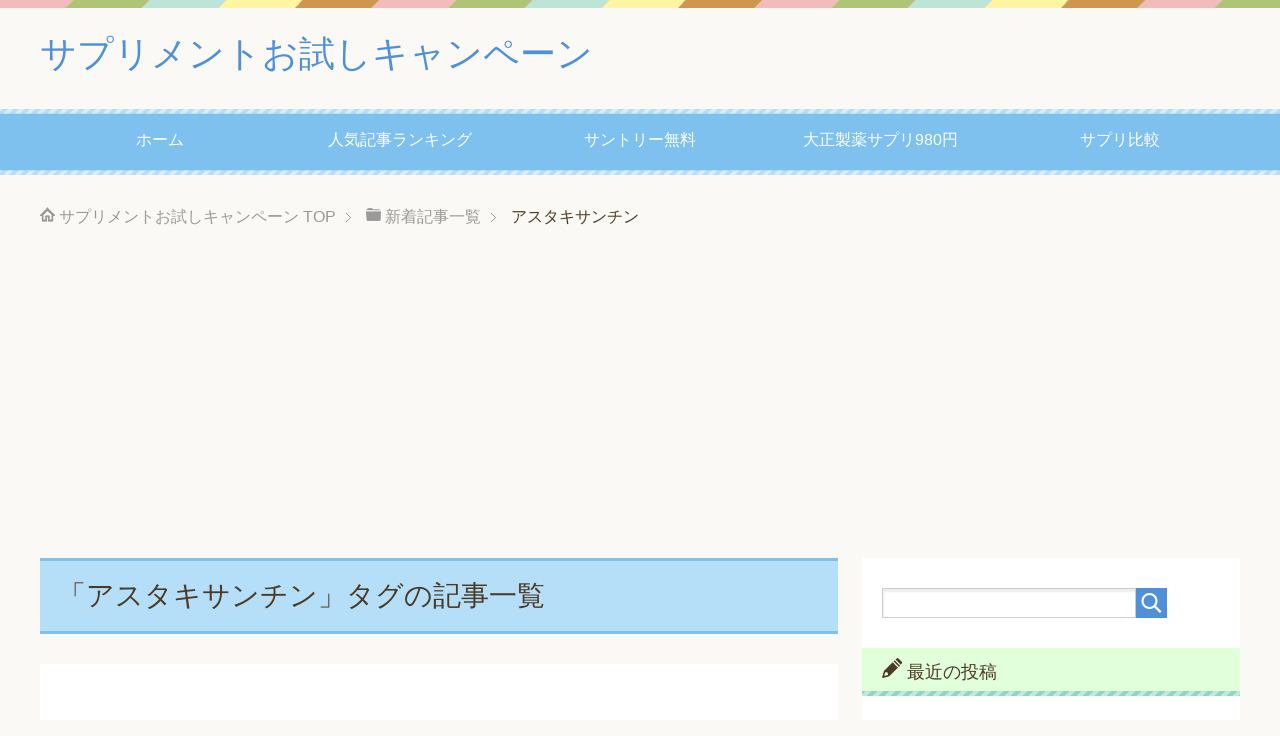

--- FILE ---
content_type: text/html; charset=UTF-8
request_url: https://sapli.info/tag/%E3%82%A2%E3%82%B9%E3%82%BF%E3%82%AD%E3%82%B5%E3%83%B3%E3%83%81%E3%83%B3/
body_size: 14010
content:
<!DOCTYPE html><html lang="ja" class="col2"><head prefix="og: http://ogp.me/ns# fb: http://ogp.me/ns/fb#">  <script async src="https://www.googletagmanager.com/gtag/js?id=G-744VLWMC43"></script> <script>window.dataLayer=window.dataLayer||[];function gtag(){dataLayer.push(arguments);}gtag('js',new Date());gtag('config','G-744VLWMC43');</script> <link media="all" href="https://sapli.info/wp-content/cache/autoptimize/css/autoptimize_1b62289ba2c2615be4bf9b3d6bf40e67.css" rel="stylesheet"><title>「アスタキサンチン」タグの記事一覧</title><meta charset="UTF-8"><meta http-equiv="X-UA-Compatible" content="IE=edge"><meta name="viewport" content="width=device-width, initial-scale=1.0"><meta name="keywords" content="サプリメント,健康食品,お試し,キャンペーン,アスタキサンチン"><meta name="description" content="「アスタキサンチン」の記事一覧"><link rel="canonical" href="https://sapli.info/tag/%e3%82%a2%e3%82%b9%e3%82%bf%e3%82%ad%e3%82%b5%e3%83%b3%e3%83%81%e3%83%b3/"/><meta name='robots' content='max-image-preview:large'/><link href='https://fonts.gstatic.com' crossorigin='anonymous' rel='preconnect'/><link rel="alternate" type="application/rss+xml" title="サプリメントお試しキャンペーン &raquo; フィード" href="https://sapli.info/feed/"/><link rel="alternate" type="application/rss+xml" title="サプリメントお試しキャンペーン &raquo; コメントフィード" href="https://sapli.info/comments/feed/"/> <script type="text/javascript" id="wpp-js" src="https://sapli.info/wp-content/plugins/wordpress-popular-posts/assets/js/wpp.min.js?ver=7.3.6" data-sampling="1" data-sampling-rate="100" data-api-url="https://sapli.info/wp-json/wordpress-popular-posts" data-post-id="0" data-token="179c23f545" data-lang="0" data-debug="0"></script> <link rel="alternate" type="application/rss+xml" title="サプリメントお試しキャンペーン &raquo; アスタキサンチン タグのフィード" href="https://sapli.info/tag/%e3%82%a2%e3%82%b9%e3%82%bf%e3%82%ad%e3%82%b5%e3%83%b3%e3%83%81%e3%83%b3/feed/"/><link rel="https://api.w.org/" href="https://sapli.info/wp-json/"/><link rel="alternate" title="JSON" type="application/json" href="https://sapli.info/wp-json/wp/v2/tags/82"/><link rel="EditURI" type="application/rsd+xml" title="RSD" href="https://sapli.info/xmlrpc.php?rsd"/><meta name="generator" content="WordPress 6.9"/> <noscript><style>.lazyload[data-src]{display:none !important;}</style></noscript><meta name="twitter:card" content="summary"/><meta name="twitter:site" content="@otokuseikatu"/><meta name="twitter:title" content="「アスタキサンチン」タグの記事一覧"/><meta name="twitter:description" content="「アスタキサンチン」の記事一覧"/><meta name="twitter:image" content="http://sapli.info/wp-content/themes/keni62_wp_cool_150417/ogp.jpg"/><link rel="shortcut icon" type="image/x-icon" href="https://sapli.info/wp-content/themes/keni71_wp_pretty_blue_202002041240/favicon.ico"><link rel="apple-touch-icon" href="https://sapli.info/wp-content/themes/keni71_wp_pretty_blue_202002041240/images/apple-touch-icon.png"><link rel="apple-touch-icon-precomposed" href="https://sapli.info/wp-content/themes/keni71_wp_pretty_blue_202002041240/images/apple-touch-icon.png"><link rel="icon" href="https://sapli.info/wp-content/themes/keni71_wp_pretty_blue_202002041240/images/apple-touch-icon.png"> <!--[if lt IE 9]> <script src="https://sapli.info/wp-content/themes/keni71_wp_pretty_blue_202002041240/js/html5.js"></script><![endif]-->  <script data-ad-client="ca-pub-7706205598246688" async src="https://pagead2.googlesyndication.com/pagead/js/adsbygoogle.js"></script> <meta name="google-site-verification" content="ZSEIy-088uudDk8Qi_k6gH_Q0JWqDoSM3en9WB59RQk"/></head><body class="archive tag tag-82 wp-theme-keni71_wp_pretty_blue_202002041240 wp-child-theme-keni7_child"><div class="container"><header id="top" class="site-header "><div class="site-header-in"><div class="site-header-conts"><p class="site-title"><a href="https://sapli.info">サプリメントお試しキャンペーン</a></p></div></div><nav class="global-nav"><div class="global-nav-in"><div class="global-nav-panel"><span class="btn-global-nav icon-gn-menu">メニュー</span></div><ul id="menu"><li class="menu-item menu-item-type-custom menu-item-object-custom menu-item-home menu-item-1114"><a href="https://sapli.info/">ホーム</a></li><li class="menu-item menu-item-type-post_type menu-item-object-page menu-item-5927"><a href="https://sapli.info/%e4%ba%ba%e6%b0%97%e8%a8%98%e4%ba%8b%e3%83%a9%e3%83%b3%e3%82%ad%e3%83%b3%e3%82%b0/">人気記事ランキング</a></li><li class="menu-item menu-item-type-post_type menu-item-object-page menu-item-1113"><a href="https://sapli.info/%e3%82%b5%e3%83%b3%e3%83%88%e3%83%aa%e3%83%bc%e3%82%a6%e3%82%a8%e3%83%ab%e3%83%8d%e3%82%b9%e3%80%8c%e3%82%b5%e3%83%97%e3%83%aa%e3%83%a1%e3%83%b3%e3%83%88%e3%80%8d%e7%84%a1%e6%96%99%e3%81%8a%e8%a9%a6/">サントリー無料</a></li><li class="menu-item menu-item-type-post_type menu-item-object-page menu-item-2695"><a href="https://sapli.info/%e5%a4%a7%e6%ad%a3%e3%82%b5%e3%83%97%e3%83%aa/">大正製薬サプリ980円</a></li><li class="menu-item menu-item-type-post_type menu-item-object-page menu-item-has-children menu-item-3271"><a href="https://sapli.info/%e3%82%b5%e3%83%97%e3%83%aa%e3%83%a1%e3%83%b3%e3%83%88%e6%af%94%e8%bc%83%e3%81%8a%e3%81%99%e3%81%99%e3%82%81%e3%83%a9%e3%83%b3%e3%82%ad%e3%83%b3%e3%82%b0/">サプリ比較</a><ul class="sub-menu"><li class="menu-item menu-item-type-post_type menu-item-object-page menu-item-10499"><a href="https://sapli.info/%e3%83%97%e3%83%ad%e3%83%86%e3%82%aa%e3%82%b0%e3%83%aa%e3%82%ab%e3%83%b3%e3%81%8a%e3%81%99%e3%81%99%e3%82%81%e3%82%b5%e3%83%97%e3%83%aa%e6%af%94%e8%bc%83/">プロテオグリカンサプリ</a></li><li class="menu-item menu-item-type-post_type menu-item-object-post menu-item-9867"><a href="https://sapli.info/%e6%af%94%e8%bc%83/%e3%82%bf%e3%83%bc%e3%83%9f%e3%83%8a%e3%83%aa%e3%82%a2%e3%83%99%e3%83%aa%e3%83%aa%e3%82%ab%e9%85%8d%e5%90%88%e3%82%b5%e3%83%97%e3%83%aa%e3%81%8a%e3%81%99%e3%81%99%e3%82%813%e9%81%b8%e3%80%90%e5%be%b9/">ターミナリアサプリ</a></li><li class="menu-item menu-item-type-post_type menu-item-object-page menu-item-7224"><a href="https://sapli.info/dha%e3%83%bbepa%e3%82%b5%e3%83%97%e3%83%aa%e3%83%a1%e3%83%b3%e3%83%88%e3%81%ae%e9%81%b8%e3%81%b3%e6%96%b9%e3%81%a8%e3%82%aa%e3%82%b9%e3%82%b9%e3%83%a15%e9%81%b8%e3%80%90%e5%be%b9%e5%ba%95%e6%af%94/">DHA・EPAサプリ</a></li><li class="menu-item menu-item-type-post_type menu-item-object-page menu-item-4652"><a href="https://sapli.info/%e8%82%b2%e6%af%9b%e3%82%b5%e3%83%97%e3%83%aa%ef%bc%bb%e3%83%8e%e3%82%b3%e3%82%ae%e3%83%aa%e3%83%a4%e3%82%b7%e9%85%8d%e5%90%88%ef%bc%bd%e3%81%8a%e3%81%99%e3%81%99%e3%82%815%e9%81%b8%e3%80%90%e5%be%b9/">育毛サプリ</a></li><li class="menu-item menu-item-type-post_type menu-item-object-page menu-item-4671"><a href="https://sapli.info/%e3%83%9a%e3%83%9d%e3%82%ab%e3%83%9c%e3%83%81%e3%83%a3%e7%a8%ae%e5%ad%90%e3%82%b5%e3%83%97%e3%83%aa%e3%81%8a%e3%81%99%e3%81%99%e3%82%815%e9%81%b8%e3%80%90%e5%be%b9%e5%ba%95%e6%af%94%e8%bc%83%e3%80%91/">ペポカボチャ種子サプリ</a></li><li class="menu-item menu-item-type-post_type menu-item-object-page menu-item-4629"><a href="https://sapli.info/%e3%83%8e%e3%82%b3%e3%82%ae%e3%83%aa%e3%83%a4%e3%82%b7%e3%81%8a%e3%81%99%e3%81%99%e3%82%815%e9%81%b8%e3%80%90%e5%be%b9%e5%ba%95%e6%af%94%e8%bc%83%e3%80%91%e5%80%a4%e6%ae%b5%e3%83%bb%e5%86%85%e5%ae%b9/">ノコギリヤシサプリ</a></li><li class="menu-item menu-item-type-post_type menu-item-object-page menu-item-3262"><a href="https://sapli.info/%e4%ba%9c%e9%89%9b%e3%82%b5%e3%83%97%e3%83%aa%e3%83%a1%e3%83%b3%e3%83%88%e6%af%94%e8%bc%83/">亜鉛サプリ</a></li><li class="menu-item menu-item-type-post_type menu-item-object-page menu-item-3263"><a href="https://sapli.info/%e5%a4%a9%e7%84%b6%e3%83%ab%e3%83%86%e3%82%a4%e3%83%b3%e9%85%8d%e5%90%88%e3%82%b5%e3%83%97%e3%83%aa%e3%83%a1%e3%83%b3%e3%83%88%e3%81%ae%e6%af%94%e8%bc%83%e6%83%85%e5%a0%b1/">ルテインサプリ</a></li><li class="menu-item menu-item-type-post_type menu-item-object-page menu-item-3264"><a href="https://sapli.info/%e3%80%8c%e9%bb%92%e3%81%ab%e3%82%93%e3%81%ab%e3%81%8f%e3%80%8d%e3%80%8c%e9%bb%92%e3%81%ab%e3%82%93%e3%81%ab%e3%81%8f%e3%80%8d%e3%82%b5%e3%83%97%e3%83%aa%e3%81%ae%e6%af%94%e8%bc%83%e6%83%85%e5%a0%b1/">黒にんにくサプリ</a></li><li class="menu-item menu-item-type-post_type menu-item-object-page menu-item-3265"><a href="https://sapli.info/%e8%9c%82%e3%81%ae%e5%ad%90%e3%82%b5%e3%83%97%e3%83%aa%e3%83%a1%e3%83%b3%e3%83%88%e6%af%94%e8%bc%83%ef%bd%9e%e3%81%8a%e3%81%99%e3%81%99%e3%82%81%e3%81%af%ef%bc%9f/">蜂の子サプリ</a></li><li class="menu-item menu-item-type-post_type menu-item-object-page menu-item-3266"><a href="https://sapli.info/%e3%80%8c%e3%82%aa%e3%83%ab%e3%83%8b%e3%83%81%e3%83%b3%e3%80%8d%e3%82%b5%e3%83%97%e3%83%aa%e3%83%a1%e3%83%b3%e3%83%88%e6%af%94%e8%bc%83/">オルニチンサプリ</a></li><li class="menu-item menu-item-type-post_type menu-item-object-page menu-item-3267"><a href="https://sapli.info/%e3%81%94%e3%81%be%e3%82%bb%e3%82%b5%e3%83%9f%e3%83%b3%e3%82%b5%e3%83%97%e3%83%aa%e6%af%94%e8%bc%83/">セサミンサプリ</a></li><li class="menu-item menu-item-type-post_type menu-item-object-page menu-item-4838"><a href="https://sapli.info/%e5%a6%8a%e6%b4%bb%e3%83%bb%e5%a6%8a%e5%a8%a0%e4%b8%ad%e3%83%bb%e7%94%a3%e5%be%8c%ef%bc%88%e6%8e%88%e4%b9%b3%e6%9c%9f%ef%bc%89%e3%81%ab%e3%81%8a%e3%81%99%e3%81%99%e3%82%81%e5%8e%b3%e9%81%b8%e3%82%aa/">オメガ3脂肪酸［妊婦］</a></li><li class="menu-item menu-item-type-post_type menu-item-object-page menu-item-4879"><a href="https://sapli.info/%e8%91%9b%e3%81%ae%e8%8a%b1%e7%94%b1%e6%9d%a5%e3%82%a4%e3%82%bd%e3%83%95%e3%83%a9%e3%83%9c%e3%83%b3%e9%85%8d%e5%90%88%e3%82%b5%e3%83%97%e3%83%aa%e3%83%a1%e3%83%b3%e3%83%88%e3%81%8a%e3%81%99%e3%81%99/">葛の花由来イソフラボンサプリ</a></li><li class="menu-item menu-item-type-post_type menu-item-object-post menu-item-4749"><a href="https://sapli.info/%e5%8d%8a%e9%a1%8d/%e3%82%b5%e3%83%a9%e3%82%b7%e3%82%a2-%e3%82%b5%e3%83%97%e3%83%aa%e3%83%a1%e3%83%b3%e3%83%88%e3%81%8a%e3%81%99%e3%81%99%e3%82%816%e9%81%b8%e3%80%90%e5%be%b9%e5%ba%95%e6%af%94%e8%bc%83%e3%80%91%e4%be%a1/">サラシアサプリ</a></li><li class="menu-item menu-item-type-post_type menu-item-object-page menu-item-6025"><a href="https://sapli.info/%e5%ae%89%e3%81%84%e9%9d%92%e6%b1%81%e3%81%8a%e3%81%99%e3%81%99%e3%82%813%e9%81%b8%e3%80%90%e5%be%b9%e5%ba%95%e6%af%94%e8%bc%83%e3%80%911%e3%83%b6%e6%9c%88%e5%88%863000%e5%86%86%e4%bb%a5%e4%b8%8b/">安い青汁</a></li><li class="menu-item menu-item-type-post_type menu-item-object-page menu-item-8352"><a href="https://sapli.info/%e3%80%8c%e9%9d%92%e6%b1%81%e3%80%8d%e3%81%8a%e3%81%99%e3%81%99%e3%82%817%e9%81%b8%e3%80%90%e5%be%b9%e5%ba%95%e6%af%94%e8%bc%83-%e9%80%9a%e8%b2%a9%e3%81%a7%e4%ba%ba%e6%b0%97%e3%80%91-%e3%81%8a/">「青汁」おすすめ7選</a></li></ul></li></ul></div></nav></header><div class="main-body"><div class="main-body-in"><nav class="breadcrumbs"><ol class="breadcrumbs-in" itemscope itemtype="http://schema.org/BreadcrumbList"><li class="bcl-first" itemprop="itemListElement" itemscope itemtype="http://schema.org/ListItem"> <a itemprop="item" href="https://sapli.info"><span itemprop="name">サプリメントお試しキャンペーン</span> TOP</a><meta itemprop="position" content="1"/></li><li itemprop="itemListElement" itemscope itemtype="http://schema.org/ListItem"> <a itemprop="item" href="https://sapli.info/news/"><span itemprop="name">新着記事一覧</span></a><meta itemprop="position" content="2"/></li><li class="bcl-last">アスタキサンチン</li></ol></nav><main><div class="main-conts"><h1 class="archive-title">「アスタキサンチン」タグの記事一覧</h1><article id="post-9329" class="section-wrap"><div class="section-in"><header class="article-header"><h2 class="section-title"><a href="https://sapli.info/%e5%8d%8a%e9%a1%8d%e4%bb%a5%e5%a4%96/%e5%b0%8f%e6%9e%97%e8%a3%bd%e8%96%ac%e3%80%8c%e3%83%ab%e3%83%86%e3%82%a4%e3%83%b3e%e3%80%8d%e3%81%8a%e8%a9%a6%e3%81%97980%e5%86%86%ef%bc%8843%e5%89%b2%e5%bc%95%ef%bc%89%e3%83%a1%e3%82%ac%e3%83%8d/" title="小林製薬「ルテインe」お試し980円（43%割引）+メガネ型ルーペ付き！">小林製薬「ルテインe」お試し980円（43%割引）+メガネ型ルーペ付き！</a></h2><p class="post-date"><time datetime="2021-12-06">2021年12月6日</time></p><div class="post-cat"> <span class="cat cat019" style="background-color: #666;"><a href="https://sapli.info/category/%e5%8d%8a%e9%a1%8d%e4%bb%a5%e5%a4%96/" style="color: #FFF;">半額以外</a></span> <span class="cat cat045" style="background-color: #666;"><a href="https://sapli.info/category/%e7%89%b9%e5%85%b8/" style="color: #FFF;">特典</a></span></div></header><div class="article-body"><div class="eye-catch"><a href="https://sapli.info/%e5%8d%8a%e9%a1%8d%e4%bb%a5%e5%a4%96/%e5%b0%8f%e6%9e%97%e8%a3%bd%e8%96%ac%e3%80%8c%e3%83%ab%e3%83%86%e3%82%a4%e3%83%b3e%e3%80%8d%e3%81%8a%e8%a9%a6%e3%81%97980%e5%86%86%ef%bc%8843%e5%89%b2%e5%bc%95%ef%bc%89%e3%83%a1%e3%82%ac%e3%83%8d/" title="小林製薬「ルテインe」お試し980円（43%割引）+メガネ型ルーペ付き！"><img width="234" height="200" src="[data-uri]" class="attachment-post-thumbnail size-post-thumbnail wp-post-image lazyload" alt="小林製薬「ルテインe」" decoding="async" data-src="https://sapli.info/wp-content/uploads/2021/12/小林製薬「ルテインe」-234x200.jpg" data-eio-rwidth="234" data-eio-rheight="200"/><noscript><img width="234" height="200" src="https://sapli.info/wp-content/uploads/2021/12/小林製薬「ルテインe」-234x200.jpg" class="attachment-post-thumbnail size-post-thumbnail wp-post-image" alt="小林製薬「ルテインe」" decoding="async" data-eio="l"/></noscript></a></div><p>小林製薬「ルテインe」の初回限定・お試し特別価格キャンペーン情報です。 小林製薬「ルテインe」340mg×30粒入（約30日分）が43%OFFの980円（税込）送料無料！ さらに、メガネ型ルーペ1個付き！ 最安値は間違い [&hellip;]</p><p class="link-next"><a href="https://sapli.info/%e5%8d%8a%e9%a1%8d%e4%bb%a5%e5%a4%96/%e5%b0%8f%e6%9e%97%e8%a3%bd%e8%96%ac%e3%80%8c%e3%83%ab%e3%83%86%e3%82%a4%e3%83%b3e%e3%80%8d%e3%81%8a%e8%a9%a6%e3%81%97980%e5%86%86%ef%bc%8843%e5%89%b2%e5%bc%95%ef%bc%89%e3%83%a1%e3%82%ac%e3%83%8d/">続きを読む</a></p></div></div></article><article id="post-9150" class="section-wrap"><div class="section-in"><header class="article-header"><h2 class="section-title"><a href="https://sapli.info/%e5%8d%8a%e9%a1%8d/%e3%82%ad%e3%83%a5%e3%83%bc%e3%82%b5%e3%82%a4%e3%80%8c%e8%85%b0%e3%82%b5%e3%83%9d%e3%83%bc%e3%83%88ex%e3%80%8d%e3%81%8a%e8%a9%a6%e3%81%972000%e5%86%86%ef%bc%88%e7%b4%8453%e5%89%b2%e5%bc%95%ef%bc%89/" title="キューサイ「腰サポートEX」お試し2,000円（約53%割引）【腰の不快感軽減】">キューサイ「腰サポートEX」お試し2,000円（約53%割引）【腰の不快感軽減】</a></h2><p class="post-date"><time datetime="2021-10-26">2021年10月26日</time></p><div class="post-cat"> <span class="cat cat001" style="background-color: #666;"><a href="https://sapli.info/category/%e5%8d%8a%e9%a1%8d/" style="color: #FFF;">半額</a></span></div></header><div class="article-body"><div class="eye-catch"><a href="https://sapli.info/%e5%8d%8a%e9%a1%8d/%e3%82%ad%e3%83%a5%e3%83%bc%e3%82%b5%e3%82%a4%e3%80%8c%e8%85%b0%e3%82%b5%e3%83%9d%e3%83%bc%e3%83%88ex%e3%80%8d%e3%81%8a%e8%a9%a6%e3%81%972000%e5%86%86%ef%bc%88%e7%b4%8453%e5%89%b2%e5%bc%95%ef%bc%89/" title="キューサイ「腰サポートEX」お試し2,000円（約53%割引）【腰の不快感軽減】"><img width="246" height="200" src="[data-uri]" class="attachment-post-thumbnail size-post-thumbnail wp-post-image lazyload" alt="キューサイ「腰サポートEX」" decoding="async" data-src="https://sapli.info/wp-content/uploads/2021/10/キューサイ「腰サポートEX」-246x200.jpg" data-eio-rwidth="246" data-eio-rheight="200"/><noscript><img width="246" height="200" src="https://sapli.info/wp-content/uploads/2021/10/キューサイ「腰サポートEX」-246x200.jpg" class="attachment-post-thumbnail size-post-thumbnail wp-post-image" alt="キューサイ「腰サポートEX」" decoding="async" data-eio="l"/></noscript></a></div><p>キューサイ「腰サポートEX」の初回限定・お試し特別価格キャンペーン情報です。 90粒入（約30日分）のキューサイ「腰サポートEX」が約53%OFFの2,000円（税込）送料無料！ 最安値は間違いないです。 その腰の不快感 [&hellip;]</p><p class="link-next"><a href="https://sapli.info/%e5%8d%8a%e9%a1%8d/%e3%82%ad%e3%83%a5%e3%83%bc%e3%82%b5%e3%82%a4%e3%80%8c%e8%85%b0%e3%82%b5%e3%83%9d%e3%83%bc%e3%83%88ex%e3%80%8d%e3%81%8a%e8%a9%a6%e3%81%972000%e5%86%86%ef%bc%88%e7%b4%8453%e5%89%b2%e5%bc%95%ef%bc%89/">続きを読む</a></p></div></div></article><article id="post-8112" class="section-wrap"><div class="section-in"><header class="article-header"><h2 class="section-title"><a href="https://sapli.info/%e5%8d%8a%e9%a1%8d/%e3%83%95%e3%82%a1%e3%83%b3%e3%82%b1%e3%83%ab%e3%80%8c%ef%bc%88%e6%96%b0%ef%bc%89%e3%81%88%e3%82%93%e3%81%8d%e3%82%93%e3%80%8d%e3%81%8a%e8%a9%a6%e3%81%971000%e5%86%86%e3%80%904%e9%80%b1%e9%96%93/" title="ファンケル「えんきん」お試し1,000円（半額）【4週間分】">ファンケル「えんきん」お試し1,000円（半額）【4週間分】</a></h2><p class="post-date"><time datetime="2021-04-22">2021年4月22日</time></p><div class="post-cat"> <span class="cat cat001" style="background-color: #666;"><a href="https://sapli.info/category/%e5%8d%8a%e9%a1%8d/" style="color: #FFF;">半額</a></span></div></header><div class="article-body"><div class="eye-catch"><a href="https://sapli.info/%e5%8d%8a%e9%a1%8d/%e3%83%95%e3%82%a1%e3%83%b3%e3%82%b1%e3%83%ab%e3%80%8c%ef%bc%88%e6%96%b0%ef%bc%89%e3%81%88%e3%82%93%e3%81%8d%e3%82%93%e3%80%8d%e3%81%8a%e8%a9%a6%e3%81%971000%e5%86%86%e3%80%904%e9%80%b1%e9%96%93/" title="ファンケル「えんきん」お試し1,000円（半額）【4週間分】"><img width="234" height="195" src="[data-uri]" class="attachment-post-thumbnail size-post-thumbnail wp-post-image lazyload" alt="ファンケル「えんきん」新" decoding="async" data-src="https://sapli.info/wp-content/uploads/2021/04/ファンケル「えんきん」新.jpg" data-eio-rwidth="234" data-eio-rheight="195"/><noscript><img width="234" height="195" src="https://sapli.info/wp-content/uploads/2021/04/ファンケル「えんきん」新.jpg" class="attachment-post-thumbnail size-post-thumbnail wp-post-image" alt="ファンケル「えんきん」新" decoding="async" data-eio="l"/></noscript></a></div><p>ファンケル「えんきん」の初回限定・お試し特別価格キャンペーン情報[PR]です。 1袋14粒入×2袋（約14日分）にもう1袋付いてくる！ 実質「えんきん」約28日分が約50%OFFの1,000円（税込）送料無料！ 手元のピ [&hellip;]</p><p class="link-next"><a href="https://sapli.info/%e5%8d%8a%e9%a1%8d/%e3%83%95%e3%82%a1%e3%83%b3%e3%82%b1%e3%83%ab%e3%80%8c%ef%bc%88%e6%96%b0%ef%bc%89%e3%81%88%e3%82%93%e3%81%8d%e3%82%93%e3%80%8d%e3%81%8a%e8%a9%a6%e3%81%971000%e5%86%86%e3%80%904%e9%80%b1%e9%96%93/">続きを読む</a></p></div></div></article><article id="post-7205" class="section-wrap"><div class="section-in"><header class="article-header"><h2 class="section-title"><a href="https://sapli.info/dha%e3%83%bbepa%e3%82%b5%e3%83%97%e3%83%aa%e3%83%a1%e3%83%b3%e3%83%88%e3%81%ae%e9%81%b8%e3%81%b3%e6%96%b9%e3%81%a8%e3%82%aa%e3%82%b9%e3%82%b9%e3%83%a15%e9%81%b8%e3%80%90%e5%be%b9%e5%ba%95%e6%af%94/" title="DHA・EPAサプリメントの選び方とオススメ5選【徹底比較】">DHA・EPAサプリメントの選び方とオススメ5選【徹底比較】</a></h2><p class="post-date"><time datetime="2020-11-01">2020年11月1日</time></p></header><div class="article-body"><div class="eye-catch"><a href="https://sapli.info/dha%e3%83%bbepa%e3%82%b5%e3%83%97%e3%83%aa%e3%83%a1%e3%83%b3%e3%83%88%e3%81%ae%e9%81%b8%e3%81%b3%e6%96%b9%e3%81%a8%e3%82%aa%e3%82%b9%e3%82%b9%e3%83%a15%e9%81%b8%e3%80%90%e5%be%b9%e5%ba%95%e6%af%94/" title="DHA・EPAサプリメントの選び方とオススメ5選【徹底比較】"><img width="246" height="200" src="[data-uri]" class="attachment-post-thumbnail size-post-thumbnail wp-post-image lazyload" alt="DHA・EPA青魚" decoding="async" data-src="https://sapli.info/wp-content/uploads/2020/11/DHA・EPA青魚-246x200.jpg" data-eio-rwidth="246" data-eio-rheight="200"/><noscript><img width="246" height="200" src="https://sapli.info/wp-content/uploads/2020/11/DHA・EPA青魚-246x200.jpg" class="attachment-post-thumbnail size-post-thumbnail wp-post-image" alt="DHA・EPA青魚" decoding="async" data-eio="l"/></noscript></a></div><p>&#8220;サラサラ成分&#8221;のDHA・EPA。 DHA・EPAは必須脂肪酸の為、食事などから摂取する必要があります。 しかし、DHA・EPAの摂取量は全世代で推奨目安量より不足しています。 そこで、DHA・E [&hellip;]</p><p class="link-next"><a href="https://sapli.info/dha%e3%83%bbepa%e3%82%b5%e3%83%97%e3%83%aa%e3%83%a1%e3%83%b3%e3%83%88%e3%81%ae%e9%81%b8%e3%81%b3%e6%96%b9%e3%81%a8%e3%82%aa%e3%82%b9%e3%82%b9%e3%83%a15%e9%81%b8%e3%80%90%e5%be%b9%e5%ba%95%e6%af%94/">続きを読む</a></p></div></div></article><article id="post-5723" class="section-wrap"><div class="section-in"><header class="article-header"><h2 class="section-title"><a href="https://sapli.info/%e5%8d%8a%e9%a1%8d%e4%bb%a5%e5%a4%96/%e5%85%83%e6%b0%97%e3%81%a0%e3%81%ae%e3%81%86%ef%bc%bbdha%e3%83%bb%e3%82%a4%e3%83%81%e3%83%a7%e3%82%a6%e8%91%89%e3%82%a8%e3%82%ad%e3%82%b9-jmd%e5%81%a5%e5%ba%b7%e5%af%bf%e5%91%bd%e7%a0%94%e7%a9%b6/" title="元気だのう［DHA・イチョウ葉エキス/JMD健康寿命研究所］お試し10%割引">元気だのう［DHA・イチョウ葉エキス/JMD健康寿命研究所］お試し10%割引</a></h2><p class="post-date"><time datetime="2020-03-26">2020年3月26日</time></p><div class="post-cat"> <span class="cat cat019" style="background-color: #666;"><a href="https://sapli.info/category/%e5%8d%8a%e9%a1%8d%e4%bb%a5%e5%a4%96/" style="color: #FFF;">半額以外</a></span></div></header><div class="article-body"><div class="eye-catch"><a href="https://sapli.info/%e5%8d%8a%e9%a1%8d%e4%bb%a5%e5%a4%96/%e5%85%83%e6%b0%97%e3%81%a0%e3%81%ae%e3%81%86%ef%bc%bbdha%e3%83%bb%e3%82%a4%e3%83%81%e3%83%a7%e3%82%a6%e8%91%89%e3%82%a8%e3%82%ad%e3%82%b9-jmd%e5%81%a5%e5%ba%b7%e5%af%bf%e5%91%bd%e7%a0%94%e7%a9%b6/" title="元気だのう［DHA・イチョウ葉エキス/JMD健康寿命研究所］お試し10%割引"><img width="246" height="200" src="[data-uri]" class="attachment-post-thumbnail size-post-thumbnail wp-post-image lazyload" alt="元気だのう" decoding="async" data-src="https://sapli.info/wp-content/uploads/2020/03/0264d6e158a0b135e406bd849b25cd23-246x200.jpg" data-eio-rwidth="246" data-eio-rheight="200"/><noscript><img width="246" height="200" src="https://sapli.info/wp-content/uploads/2020/03/0264d6e158a0b135e406bd849b25cd23-246x200.jpg" class="attachment-post-thumbnail size-post-thumbnail wp-post-image" alt="元気だのう" decoding="async" data-eio="l"/></noscript></a></div><p>JMD健康寿命研究所「元気だのう」の初回限定・お試し特別価格キャンペーン情報です。 120粒入（約30日分）の「元気だのう」が10%OFFの3,600円! 聡明な毎日の為に5つの知的成分を1つに! 年齢と共に増えてくるう [&hellip;]</p><p class="link-next"><a href="https://sapli.info/%e5%8d%8a%e9%a1%8d%e4%bb%a5%e5%a4%96/%e5%85%83%e6%b0%97%e3%81%a0%e3%81%ae%e3%81%86%ef%bc%bbdha%e3%83%bb%e3%82%a4%e3%83%81%e3%83%a7%e3%82%a6%e8%91%89%e3%82%a8%e3%82%ad%e3%82%b9-jmd%e5%81%a5%e5%ba%b7%e5%af%bf%e5%91%bd%e7%a0%94%e7%a9%b6/">続きを読む</a></p></div></div></article><article id="post-5212" class="section-wrap"><div class="section-in"><header class="article-header"><h2 class="section-title"><a href="https://sapli.info/%e5%8d%8a%e9%a1%8d/%e3%81%88%e3%81%8c%e3%81%8adhaepa%ef%bc%bb%e3%81%88%e3%81%8c%e3%81%8a%ef%bc%bd%e3%81%8a%e8%a9%a6%e3%81%97980%e5%86%86%ef%bc%8881%e5%89%b2%e5%bc%95%ef%bc%89/" title="えがおDHA&#038;EPA［記憶力］お試し980円（81%割引）～最安値">えがおDHA&#038;EPA［記憶力］お試し980円（81%割引）～最安値</a></h2><p class="post-date"><time datetime="2020-01-17">2020年1月17日</time></p><div class="post-cat"> <span class="cat cat001" style="background-color: #666;"><a href="https://sapli.info/category/%e5%8d%8a%e9%a1%8d/" style="color: #FFF;">半額</a></span></div></header><div class="article-body"><div class="eye-catch"><a href="https://sapli.info/%e5%8d%8a%e9%a1%8d/%e3%81%88%e3%81%8c%e3%81%8adhaepa%ef%bc%bb%e3%81%88%e3%81%8c%e3%81%8a%ef%bc%bd%e3%81%8a%e8%a9%a6%e3%81%97980%e5%86%86%ef%bc%8881%e5%89%b2%e5%bc%95%ef%bc%89/" title="えがおDHA&#038;EPA［記憶力］お試し980円（81%割引）～最安値"><img width="166" height="200" src="[data-uri]" class="attachment-post-thumbnail size-post-thumbnail wp-post-image lazyload" alt="えがおDHA＆EPA」1本" decoding="async" data-src="https://sapli.info/wp-content/uploads/2020/01/d0dae79535fa45a806a6e3edd8c3fab1-166x200.jpg" data-eio-rwidth="166" data-eio-rheight="200"/><noscript><img width="166" height="200" src="https://sapli.info/wp-content/uploads/2020/01/d0dae79535fa45a806a6e3edd8c3fab1-166x200.jpg" class="attachment-post-thumbnail size-post-thumbnail wp-post-image" alt="えがおDHA＆EPA」1本" decoding="async" data-eio="l"/></noscript></a></div><p>えがお「えがおDHA&amp;EPA」の初回限定・お試し特別価格のキャンペーン情報のご紹介です。 約1ヶ月分の「えがおDHA&amp;EPA」が81%OFFの980円! 最安値は間違いないです。 年齢と共に低下する記憶力 [&hellip;]</p><p class="link-next"><a href="https://sapli.info/%e5%8d%8a%e9%a1%8d/%e3%81%88%e3%81%8c%e3%81%8adhaepa%ef%bc%bb%e3%81%88%e3%81%8c%e3%81%8a%ef%bc%bd%e3%81%8a%e8%a9%a6%e3%81%97980%e5%86%86%ef%bc%8881%e5%89%b2%e5%bc%95%ef%bc%89/">続きを読む</a></p></div></div></article><article id="post-2289" class="section-wrap"><div class="section-in"><header class="article-header"><h2 class="section-title"><a href="https://sapli.info/%e5%8d%8a%e9%a1%8d/%e3%83%90%e3%82%b9%e3%83%88%e3%82%a2%e3%83%83%e3%83%97%e3%82%b5%e3%83%97%e3%83%aa%e3%80%8c%e3%83%9c%e3%83%b3%e3%82%ad%e3%83%a5%e3%83%bc%e3%83%88%e3%80%8d%e5%88%9d%e5%9b%9e%e5%8d%8a%e9%a1%8d/" title="バストアップサプリ「ボンキュート」初回半額">バストアップサプリ「ボンキュート」初回半額</a></h2><p class="post-date"><time datetime="2017-09-28">2017年9月28日</time></p><div class="post-cat"> <span class="cat cat001" style="background-color: #666;"><a href="https://sapli.info/category/%e5%8d%8a%e9%a1%8d/" style="color: #FFF;">半額</a></span></div></header><div class="article-body"><p>「ボンキュート」定期コースの初回限定・特別価格が半額以下のキャンペーン情報のご紹介です。 モテふっくらボディ、女性らしい美しいシルエット、セクシーで魅力的なカラダ…こんなボディになりたい!あなたにオススメしたいのが、女性 [&hellip;]</p><p class="link-next"><a href="https://sapli.info/%e5%8d%8a%e9%a1%8d/%e3%83%90%e3%82%b9%e3%83%88%e3%82%a2%e3%83%83%e3%83%97%e3%82%b5%e3%83%97%e3%83%aa%e3%80%8c%e3%83%9c%e3%83%b3%e3%82%ad%e3%83%a5%e3%83%bc%e3%83%88%e3%80%8d%e5%88%9d%e5%9b%9e%e5%8d%8a%e9%a1%8d/">続きを読む</a></p></div></div></article><article id="post-1637" class="section-wrap"><div class="section-in"><header class="article-header"><h2 class="section-title"><a href="https://sapli.info/%e3%83%88%e3%83%a9%e3%82%a4%e3%82%a2%e3%83%ab/%e3%80%8c%e9%a3%b2%e3%82%80%e3%82%a2%e3%82%b9%e3%82%bf%e3%82%ad%e3%82%b5%e3%83%b3%e3%83%81%e3%83%b3%e3%80%8d%e3%81%8a%e8%a9%a6%e3%81%97/" title="「飲むアスタキサンチン」お試し500円">「飲むアスタキサンチン」お試し500円</a></h2><p class="post-date"><time datetime="2016-10-24">2016年10月24日</time></p><div class="post-cat"> <span class="cat cat004" style="background-color: #666;"><a href="https://sapli.info/category/%e3%83%88%e3%83%a9%e3%82%a4%e3%82%a2%e3%83%ab/" style="color: #FFF;">トライアル</a></span></div></header><div class="article-body"><p>「飲むアスタキサンチン」の初回限定お試し特別価格キャンペーン情報のご紹介です。 14粒入の「飲むアスタキサンチン」1週間トライアルパックが500円（税別）送料無料！ 通常価格の半額以下！ お試しセットながら最安値は間違い [&hellip;]</p><p class="link-next"><a href="https://sapli.info/%e3%83%88%e3%83%a9%e3%82%a4%e3%82%a2%e3%83%ab/%e3%80%8c%e9%a3%b2%e3%82%80%e3%82%a2%e3%82%b9%e3%82%bf%e3%82%ad%e3%82%b5%e3%83%b3%e3%83%81%e3%83%b3%e3%80%8d%e3%81%8a%e8%a9%a6%e3%81%97/">続きを読む</a></p></div></div></article><article id="post-644" class="section-wrap"><div class="section-in"><header class="article-header"><h2 class="section-title"><a href="https://sapli.info/%e5%8d%8a%e9%a1%8d/%e7%9b%ae%e3%81%ae%e3%82%b5%e3%83%97%e3%83%aa%e3%83%a1%e3%83%b3%e3%83%88%e3%80%8c%e3%81%88%e3%82%93%e3%81%8d%e3%82%93%e3%80%8d%e3%81%8a%e8%a9%a6%e3%81%97%e5%8d%8a%e9%a1%8d/" title="(旧）えんきん［ファンケル］お試しモニター1,000円【合計4週間分/遠近】">(旧）えんきん［ファンケル］お試しモニター1,000円【合計4週間分/遠近】</a></h2><p class="post-date"><time datetime="2015-11-19">2015年11月19日</time></p><div class="post-cat"> <span class="cat cat001" style="background-color: #666;"><a href="https://sapli.info/category/%e5%8d%8a%e9%a1%8d/" style="color: #FFF;">半額</a></span></div></header><div class="article-body"><div class="eye-catch"><a href="https://sapli.info/%e5%8d%8a%e9%a1%8d/%e7%9b%ae%e3%81%ae%e3%82%b5%e3%83%97%e3%83%aa%e3%83%a1%e3%83%b3%e3%83%88%e3%80%8c%e3%81%88%e3%82%93%e3%81%8d%e3%82%93%e3%80%8d%e3%81%8a%e8%a9%a6%e3%81%97%e5%8d%8a%e9%a1%8d/" title="(旧）えんきん［ファンケル］お試しモニター1,000円【合計4週間分/遠近】"><img width="200" height="170" src="[data-uri]" class="attachment-post-thumbnail size-post-thumbnail wp-post-image lazyload" alt="ファンケル「えんきん」" decoding="async" data-src="https://sapli.info/wp-content/uploads/2015/11/c3b3f985d77be5d31d12276c362479a2.jpg" data-eio-rwidth="200" data-eio-rheight="170"/><noscript><img width="200" height="170" src="https://sapli.info/wp-content/uploads/2015/11/c3b3f985d77be5d31d12276c362479a2.jpg" class="attachment-post-thumbnail size-post-thumbnail wp-post-image" alt="ファンケル「えんきん」" decoding="async" data-eio="l"/></noscript></a></div><p>ファンケルFANCL「えんきん」の初回限定・お試し特別価格モニターキャンペーン情報です。 1袋（2週間分）の「えんきん」に2週間分がもう1袋ついて1,000円（税込）! 最安値は間違いないでしょう。 スマホ、パソコンで1 [&hellip;]</p><p class="link-next"><a href="https://sapli.info/%e5%8d%8a%e9%a1%8d/%e7%9b%ae%e3%81%ae%e3%82%b5%e3%83%97%e3%83%aa%e3%83%a1%e3%83%b3%e3%83%88%e3%80%8c%e3%81%88%e3%82%93%e3%81%8d%e3%82%93%e3%80%8d%e3%81%8a%e8%a9%a6%e3%81%97%e5%8d%8a%e9%a1%8d/">続きを読む</a></p></div></div></article></div></main><aside class="sub-conts sidebar"><section id="search-2" class="section-wrap widget-conts widget_search"><div class="section-in"><form method="get" id="searchform" action="https://sapli.info/"><div class="search-box"> <input class="search" type="text" value="" name="s" id="s"><button id="searchsubmit" class="btn-search"><img alt="検索" width="32" height="20" src="[data-uri]" data-src="https://sapli.info/wp-content/themes/keni71_wp_pretty_blue_202002041240/images/icon/icon-btn-search.png" decoding="async" class="lazyload" data-eio-rwidth="42" data-eio-rheight="40"><noscript><img alt="検索" width="32" height="20" src="https://sapli.info/wp-content/themes/keni71_wp_pretty_blue_202002041240/images/icon/icon-btn-search.png" data-eio="l"></noscript></button></div></form></div></section><section id="recent-posts-2" class="section-wrap widget-conts widget_recent_entries"><div class="section-in"><h3 class="section-title">最近の投稿</h3><ul><li> <a href="https://sapli.info/%e5%8d%8a%e9%a1%8d/nship-fucose/">インシップ「便通・BMI対策サプリ（フコース）」お試し1728円（半額）</a></li><li> <a href="https://sapli.info/%e5%8d%8a%e9%a1%8d%e4%bb%a5%e5%a4%96/blueberryeye-deluxe1512/">わかさ生活「ブルーベリーアイ デラックス」1512円（10%OFF）</a></li><li> <a href="https://sapli.info/%e5%8d%8a%e9%a1%8d/shiboranaito-dietcoffee/">シボラナイト「ダイエットコーヒー」お試し1980円（69%OFF）</a></li><li> <a href="https://sapli.info/%e5%8d%8a%e9%a1%8d/mierundesu/">やわた「見えるんです!」お試し1080円（半額）</a></li><li> <a href="https://sapli.info/%e5%8d%8a%e9%a1%8d/lipovitandxm/">大正製薬「リポビタンDX M」お試し1280円（71%割引）</a></li></ul></div></section><section id="block-2" class="section-wrap widget-conts widget_block"><div class="section-in"><p><a href="https://sapli.info/%e4%ba%ba%e6%b0%97%e8%a8%98%e4%ba%8b%e3%83%a9%e3%83%b3%e3%82%ad%e3%83%b3%e3%82%b0/">＞＞人気記事ランキング</a></p></div></section><section id="tag_cloud-2" class="section-wrap widget-conts widget_tag_cloud"><div class="section-in"><h3 class="section-title">タグ</h3><div class="tagcloud"><a href="https://sapli.info/tag/dha/" class="tag-cloud-link tag-link-28 tag-link-position-1" style="font-size: 17.094017094017pt;" aria-label="DHA (40個の項目)">DHA</a> <a href="https://sapli.info/tag/epa/" class="tag-cloud-link tag-link-41 tag-link-position-2" style="font-size: 16.25641025641pt;" aria-label="EPA (34個の項目)">EPA</a> <a href="https://sapli.info/tag/gaba/" class="tag-cloud-link tag-link-155 tag-link-position-3" style="font-size: 9.1965811965812pt;" aria-label="GABA (8個の項目)">GABA</a> <a href="https://sapli.info/tag/%e3%81%ab%e3%82%93%e3%81%ab%e3%81%8f/" class="tag-cloud-link tag-link-59 tag-link-position-4" style="font-size: 11.589743589744pt;" aria-label="にんにく (13個の項目)">にんにく</a> <a href="https://sapli.info/tag/%e3%82%a2%e3%82%b9%e3%82%bf%e3%82%ad%e3%82%b5%e3%83%b3%e3%83%81%e3%83%b3/" class="tag-cloud-link tag-link-82 tag-link-position-5" style="font-size: 9.7948717948718pt;" aria-label="アスタキサンチン (9個の項目)">アスタキサンチン</a> <a href="https://sapli.info/tag/%e3%82%a2%e3%83%9f%e3%83%8e%e9%85%b8/" class="tag-cloud-link tag-link-22 tag-link-position-6" style="font-size: 15.65811965812pt;" aria-label="アミノ酸 (30個の項目)">アミノ酸</a> <a href="https://sapli.info/tag/%e3%82%a2%e3%83%b3%e3%83%88%e3%82%b7%e3%82%a2%e3%83%8b%e3%83%b3/" class="tag-cloud-link tag-link-86 tag-link-position-7" style="font-size: 8pt;" aria-label="アントシアニン (6個の項目)">アントシアニン</a> <a href="https://sapli.info/tag/%e3%82%a4%e3%82%bd%e3%83%95%e3%83%a9%e3%83%9c%e3%83%b3/" class="tag-cloud-link tag-link-75 tag-link-position-8" style="font-size: 8pt;" aria-label="イソフラボン (6個の項目)">イソフラボン</a> <a href="https://sapli.info/tag/%e3%82%aa%e3%83%aa%e3%82%b4%e7%b3%96/" class="tag-cloud-link tag-link-65 tag-link-position-9" style="font-size: 9.7948717948718pt;" aria-label="オリゴ糖 (9個の項目)">オリゴ糖</a> <a href="https://sapli.info/tag/%e3%82%aa%e3%83%ab%e3%83%8b%e3%83%81%e3%83%b3/" class="tag-cloud-link tag-link-56 tag-link-position-10" style="font-size: 11.948717948718pt;" aria-label="オルニチン (14個の項目)">オルニチン</a> <a href="https://sapli.info/tag/%e3%82%ab%e3%83%ab%e3%82%b7%e3%82%a6%e3%83%a0/" class="tag-cloud-link tag-link-18 tag-link-position-11" style="font-size: 12.188034188034pt;" aria-label="カルシウム (15個の項目)">カルシウム</a> <a href="https://sapli.info/tag/%e3%82%b0%e3%83%ab%e3%82%b3%e3%82%b5%e3%83%9f%e3%83%b3/" class="tag-cloud-link tag-link-8 tag-link-position-12" style="font-size: 16.017094017094pt;" aria-label="グルコサミン (32個の項目)">グルコサミン</a> <a href="https://sapli.info/tag/%e3%82%b3%e3%83%a9%e3%83%bc%e3%82%b2%e3%83%b3/" class="tag-cloud-link tag-link-16 tag-link-position-13" style="font-size: 16.25641025641pt;" aria-label="コラーゲン (34個の項目)">コラーゲン</a> <a href="https://sapli.info/tag/%e3%82%b3%e3%83%b3%e3%83%89%e3%83%ad%e3%82%a4%e3%83%81%e3%83%b3/" class="tag-cloud-link tag-link-23 tag-link-position-14" style="font-size: 13.145299145299pt;" aria-label="コンドロイチン (18個の項目)">コンドロイチン</a> <a href="https://sapli.info/tag/%e3%82%b5%e3%83%b3%e3%83%88%e3%83%aa%e3%83%bc/" class="tag-cloud-link tag-link-14 tag-link-position-15" style="font-size: 13.145299145299pt;" aria-label="サントリー (18個の項目)">サントリー</a> <a href="https://sapli.info/tag/%e3%82%bb%e3%82%b5%e3%83%9f%e3%83%b3/" class="tag-cloud-link tag-link-15 tag-link-position-16" style="font-size: 10.273504273504pt;" aria-label="セサミン (10個の項目)">セサミン</a> <a href="https://sapli.info/tag/%e3%82%bc%e3%82%a2%e3%82%ad%e3%82%b5%e3%83%b3%e3%83%81%e3%83%b3/" class="tag-cloud-link tag-link-147 tag-link-position-17" style="font-size: 8.5982905982906pt;" aria-label="ゼアキサンチン (7個の項目)">ゼアキサンチン</a> <a href="https://sapli.info/tag/%e3%83%80%e3%82%a4%e3%82%a8%e3%83%83%e3%83%88/" class="tag-cloud-link tag-link-27 tag-link-position-18" style="font-size: 11.948717948718pt;" aria-label="ダイエット (14個の項目)">ダイエット</a> <a href="https://sapli.info/tag/%e3%83%8e%e3%82%b3%e3%82%ae%e3%83%aa%e3%83%a4%e3%82%b7/" class="tag-cloud-link tag-link-6 tag-link-position-19" style="font-size: 11.589743589744pt;" aria-label="ノコギリヤシ (13個の項目)">ノコギリヤシ</a> <a href="https://sapli.info/tag/%e3%83%92%e3%82%a2%e3%83%ab%e3%83%ad%e3%83%b3%e9%85%b8/" class="tag-cloud-link tag-link-25 tag-link-position-20" style="font-size: 12.905982905983pt;" aria-label="ヒアルロン酸 (17個の項目)">ヒアルロン酸</a> <a href="https://sapli.info/tag/%e3%83%93%e3%82%bf%e3%83%9f%e3%83%b3/" class="tag-cloud-link tag-link-40 tag-link-position-21" style="font-size: 15.897435897436pt;" aria-label="ビタミン (31個の項目)">ビタミン</a> <a href="https://sapli.info/tag/%e3%83%93%e3%83%95%e3%82%a3%e3%82%ba%e3%82%b9%e8%8f%8c/" class="tag-cloud-link tag-link-97 tag-link-position-22" style="font-size: 12.188034188034pt;" aria-label="ビフィズス菌 (15個の項目)">ビフィズス菌</a> <a href="https://sapli.info/tag/%e3%83%96%e3%83%a9%e3%83%83%e3%82%af%e3%82%b8%e3%83%b3%e3%82%b8%e3%83%a3%e3%83%bc/" class="tag-cloud-link tag-link-179 tag-link-position-23" style="font-size: 9.1965811965812pt;" aria-label="ブラックジンジャー (8個の項目)">ブラックジンジャー</a> <a href="https://sapli.info/tag/%e3%83%96%e3%83%ab%e3%83%bc%e3%83%99%e3%83%aa%e3%83%bc/" class="tag-cloud-link tag-link-10 tag-link-position-24" style="font-size: 13.863247863248pt;" aria-label="ブルーベリー (21個の項目)">ブルーベリー</a> <a href="https://sapli.info/tag/%e3%83%97%e3%83%a9%e3%82%bb%e3%83%b3%e3%82%bf/" class="tag-cloud-link tag-link-62 tag-link-position-25" style="font-size: 8.5982905982906pt;" aria-label="プラセンタ (7個の項目)">プラセンタ</a> <a href="https://sapli.info/tag/%e3%83%97%e3%83%ad%e3%83%86%e3%82%aa%e3%82%b0%e3%83%aa%e3%82%ab%e3%83%b3/" class="tag-cloud-link tag-link-21 tag-link-position-26" style="font-size: 13.384615384615pt;" aria-label="プロテオグリカン (19個の項目)">プロテオグリカン</a> <a href="https://sapli.info/tag/%e3%83%9a%e3%83%97%e3%83%81%e3%83%89/" class="tag-cloud-link tag-link-29 tag-link-position-27" style="font-size: 10.752136752137pt;" aria-label="ペプチド (11個の項目)">ペプチド</a> <a href="https://sapli.info/tag/%e3%83%9d%e3%83%aa%e3%83%95%e3%82%a7%e3%83%8e%e3%83%bc%e3%83%ab/" class="tag-cloud-link tag-link-34 tag-link-position-28" style="font-size: 13.623931623932pt;" aria-label="ポリフェノール (20個の項目)">ポリフェノール</a> <a href="https://sapli.info/tag/%e3%83%a6%e3%83%bc%e3%82%b0%e3%83%ac%e3%83%8a/" class="tag-cloud-link tag-link-36 tag-link-position-29" style="font-size: 9.7948717948718pt;" aria-label="ユーグレナ (9個の項目)">ユーグレナ</a> <a href="https://sapli.info/tag/%e3%83%ab%e3%83%86%e3%82%a3%e3%83%b3/" class="tag-cloud-link tag-link-35 tag-link-position-30" style="font-size: 15.65811965812pt;" aria-label="ルティン (30個の項目)">ルティン</a> <a href="https://sapli.info/tag/%e3%83%ad%e3%83%bc%e3%83%a4%e3%83%ab%e3%82%bc%e3%83%aa%e3%83%bc/" class="tag-cloud-link tag-link-37 tag-link-position-31" style="font-size: 11.948717948718pt;" aria-label="ローヤルゼリー (14個の項目)">ローヤルゼリー</a> <a href="https://sapli.info/tag/%e4%b9%b3%e9%85%b8%e8%8f%8c/" class="tag-cloud-link tag-link-30 tag-link-position-32" style="font-size: 17.931623931624pt;" aria-label="乳酸菌 (47個の項目)">乳酸菌</a> <a href="https://sapli.info/tag/%e4%ba%9c%e9%89%9b/" class="tag-cloud-link tag-link-105 tag-link-position-33" style="font-size: 8.5982905982906pt;" aria-label="亜鉛 (7個の項目)">亜鉛</a> <a href="https://sapli.info/tag/%e5%ae%9a%e6%9c%9f%e3%81%8a%e5%b1%8a%e3%81%91/" class="tag-cloud-link tag-link-12 tag-link-position-34" style="font-size: 21.401709401709pt;" aria-label="定期お届け (93個の項目)">定期お届け</a> <a href="https://sapli.info/tag/%e6%97%a5%e7%84%bc%e3%81%91/" class="tag-cloud-link tag-link-102 tag-link-position-35" style="font-size: 8pt;" aria-label="日焼け止め (6個の項目)">日焼け止め</a> <a href="https://sapli.info/tag/%e6%a9%9f%e8%83%bd%e6%80%a7%e8%a1%a8%e7%a4%ba%e9%a3%9f%e5%93%81/" class="tag-cloud-link tag-link-122 tag-link-position-36" style="font-size: 22pt;" aria-label="機能性表示食品 (104個の項目)">機能性表示食品</a> <a href="https://sapli.info/tag/%e7%89%a1%e8%a0%a3/" class="tag-cloud-link tag-link-52 tag-link-position-37" style="font-size: 8pt;" aria-label="牡蠣 (6個の項目)">牡蠣</a> <a href="https://sapli.info/tag/%e7%94%9f%e5%a7%9c/" class="tag-cloud-link tag-link-92 tag-link-position-38" style="font-size: 8.5982905982906pt;" aria-label="生姜 (7個の項目)">生姜</a> <a href="https://sapli.info/tag/%e7%9d%a1%e7%9c%a0/" class="tag-cloud-link tag-link-31 tag-link-position-39" style="font-size: 11.948717948718pt;" aria-label="睡眠 (14個の項目)">睡眠</a> <a href="https://sapli.info/tag/%e8%82%b2%e6%af%9b/" class="tag-cloud-link tag-link-103 tag-link-position-40" style="font-size: 8pt;" aria-label="育毛 (6個の項目)">育毛</a> <a href="https://sapli.info/tag/%e9%85%b5%e7%b4%a0/" class="tag-cloud-link tag-link-26 tag-link-position-41" style="font-size: 15.299145299145pt;" aria-label="酵素 (28個の項目)">酵素</a> <a href="https://sapli.info/tag/%e9%87%8e%e8%8f%9c/" class="tag-cloud-link tag-link-47 tag-link-position-42" style="font-size: 8.5982905982906pt;" aria-label="野菜 (7個の項目)">野菜</a> <a href="https://sapli.info/tag/%e9%9d%92%e6%b1%81/" class="tag-cloud-link tag-link-20 tag-link-position-43" style="font-size: 16.854700854701pt;" aria-label="青汁 (38個の項目)">青汁</a> <a href="https://sapli.info/tag/%e9%a3%9f%e7%89%a9%e7%b9%8a%e7%b6%ad/" class="tag-cloud-link tag-link-66 tag-link-position-44" style="font-size: 14.34188034188pt;" aria-label="食物繊維 (23個の項目)">食物繊維</a> <a href="https://sapli.info/tag/%e9%ab%98%e9%ba%97%e4%ba%ba%e5%8f%82/" class="tag-cloud-link tag-link-39 tag-link-position-45" style="font-size: 8pt;" aria-label="高麗人参 (6個の項目)">高麗人参</a></div></div></section><section id="categories-2" class="section-wrap widget-conts widget_categories"><div class="section-in"><h3 class="section-title">カテゴリー</h3><form action="https://sapli.info" method="get"><label class="screen-reader-text" for="cat">カテゴリー</label><select name='cat' id='cat' class='postform'><option value='-1'>カテゴリーを選択</option><option class="level-0" value="4">トライアル&nbsp;&nbsp;(94)</option><option class="level-0" value="1">半額&nbsp;&nbsp;(212)</option><option class="level-0" value="19">半額以外&nbsp;&nbsp;(131)</option><option class="level-0" value="134">口コミ&nbsp;&nbsp;(28)</option><option class="level-0" value="177">最安値&nbsp;&nbsp;(17)</option><option class="level-0" value="133">比較&nbsp;&nbsp;(7)</option><option class="level-0" value="13">無料&nbsp;&nbsp;(36)</option><option class="level-0" value="45">特典&nbsp;&nbsp;(14)</option><option class="level-0" value="132">違い&nbsp;&nbsp;(8)</option> </select></form><script type="text/javascript">( ( dropdownId ) => {
	const dropdown = document.getElementById( dropdownId );
	function onSelectChange() {
		setTimeout( () => {
			if ( 'escape' === dropdown.dataset.lastkey ) {
				return;
			}
			if ( dropdown.value && parseInt( dropdown.value ) > 0 && dropdown instanceof HTMLSelectElement ) {
				dropdown.parentElement.submit();
			}
		}, 250 );
	}
	function onKeyUp( event ) {
		if ( 'Escape' === event.key ) {
			dropdown.dataset.lastkey = 'escape';
		} else {
			delete dropdown.dataset.lastkey;
		}
	}
	function onClick() {
		delete dropdown.dataset.lastkey;
	}
	dropdown.addEventListener( 'keyup', onKeyUp );
	dropdown.addEventListener( 'click', onClick );
	dropdown.addEventListener( 'change', onSelectChange );
})( "cat" );

//# sourceURL=WP_Widget_Categories%3A%3Awidget</script> </div></section><section id="keni_update_post-2" class="section-wrap widget-conts widget_keni_update_post"><div class="section-in"><h3 class="section-title">最近更新した記事</h3><ul class="link-menu-image"><li><div class="link-menu-image-thumb"><a href="https://sapli.info/%e7%84%a1%e6%96%99/%e5%b1%b1%e7%94%b0%e9%a4%8a%e8%9c%82%e5%a0%b4%e3%80%8c%e3%83%8e%e3%83%b3%e3%82%a2%e3%83%ab%e3%83%84bee%e3%80%8d%e3%81%8a%e8%a9%a6%e3%81%97%e7%84%a1%e6%96%99%e3%82%b5%e3%83%b3%e3%83%97%e3%83%ab/"><img width="100" height="100" src="[data-uri]" class="attachment-ss_thumb size-ss_thumb wp-post-image lazyload" alt="山田養蜂場「ノンアルツBee」" decoding="async" data-src="https://sapli.info/wp-content/uploads/2021/07/山田養蜂場「ノンアルツBee」-100x100.jpg" data-srcset="https://sapli.info/wp-content/uploads/2021/07/山田養蜂場「ノンアルツBee」-100x100.jpg 100w, https://sapli.info/wp-content/uploads/2021/07/山田養蜂場「ノンアルツBee」-150x150.jpg 150w, https://sapli.info/wp-content/uploads/2021/07/山田養蜂場「ノンアルツBee」-200x200.jpg 200w" data-sizes="auto" data-eio-rwidth="100" data-eio-rheight="100"/><noscript><img width="100" height="100" src="https://sapli.info/wp-content/uploads/2021/07/山田養蜂場「ノンアルツBee」-100x100.jpg" class="attachment-ss_thumb size-ss_thumb wp-post-image" alt="山田養蜂場「ノンアルツBee」" decoding="async" srcset="https://sapli.info/wp-content/uploads/2021/07/山田養蜂場「ノンアルツBee」-100x100.jpg 100w, https://sapli.info/wp-content/uploads/2021/07/山田養蜂場「ノンアルツBee」-150x150.jpg 150w, https://sapli.info/wp-content/uploads/2021/07/山田養蜂場「ノンアルツBee」-200x200.jpg 200w" sizes="(max-width: 100px) 100vw, 100px" data-eio="l"/></noscript></a></div><p class="post-title"><a href="https://sapli.info/%e7%84%a1%e6%96%99/%e5%b1%b1%e7%94%b0%e9%a4%8a%e8%9c%82%e5%a0%b4%e3%80%8c%e3%83%8e%e3%83%b3%e3%82%a2%e3%83%ab%e3%83%84bee%e3%80%8d%e3%81%8a%e8%a9%a6%e3%81%97%e7%84%a1%e6%96%99%e3%82%b5%e3%83%b3%e3%83%97%e3%83%ab/">山田養蜂場「ノンアルツBee」お試し1,080円（51％割引）</a></p></li><li><div class="link-menu-image-thumb"><a href="https://sapli.info/%e3%83%88%e3%83%a9%e3%82%a4%e3%82%a2%e3%83%ab/%e3%82%ad%e3%83%a5%e3%83%bc%e3%83%94%e3%83%bc%e3%80%8c%e3%83%92%e3%82%a2%e3%83%ad%e3%83%a2%e3%82%a4%e3%82%b9%e3%83%81%e3%83%a3%e3%83%bc240%e3%80%8d%e3%81%8a%e8%a9%a6%e3%81%97/"><img width="100" height="100" src="[data-uri]" class="attachment-ss_thumb size-ss_thumb wp-post-image lazyload" alt="ヒアロモイスチャー２４０" decoding="async" data-src="https://sapli.info/wp-content/uploads/2015/07/9a1068ddbc12bd6980c227e96900b19b-1-e1586264476675-100x100.jpg" data-srcset="https://sapli.info/wp-content/uploads/2015/07/9a1068ddbc12bd6980c227e96900b19b-1-e1586264476675-100x100.jpg 100w, https://sapli.info/wp-content/uploads/2015/07/9a1068ddbc12bd6980c227e96900b19b-1-e1586264476675-150x150.jpg 150w" data-sizes="auto" data-eio-rwidth="100" data-eio-rheight="100"/><noscript><img width="100" height="100" src="https://sapli.info/wp-content/uploads/2015/07/9a1068ddbc12bd6980c227e96900b19b-1-e1586264476675-100x100.jpg" class="attachment-ss_thumb size-ss_thumb wp-post-image" alt="ヒアロモイスチャー２４０" decoding="async" srcset="https://sapli.info/wp-content/uploads/2015/07/9a1068ddbc12bd6980c227e96900b19b-1-e1586264476675-100x100.jpg 100w, https://sapli.info/wp-content/uploads/2015/07/9a1068ddbc12bd6980c227e96900b19b-1-e1586264476675-150x150.jpg 150w" sizes="(max-width: 100px) 100vw, 100px" data-eio="l"/></noscript></a></div><p class="post-title"><a href="https://sapli.info/%e3%83%88%e3%83%a9%e3%82%a4%e3%82%a2%e3%83%ab/%e3%82%ad%e3%83%a5%e3%83%bc%e3%83%94%e3%83%bc%e3%80%8c%e3%83%92%e3%82%a2%e3%83%ad%e3%83%a2%e3%82%a4%e3%82%b9%e3%83%81%e3%83%a3%e3%83%bc240%e3%80%8d%e3%81%8a%e8%a9%a6%e3%81%97/">「ヒアロモイスチャー240」お試し500円【キューピー/飲むヒアルロン酸】</a></p></li><li><div class="link-menu-image-thumb"><a href="https://sapli.info/%e5%8d%8a%e9%a1%8d/%e3%82%b5%e3%83%b3%e3%83%88%e3%83%aa%e3%83%bc%e3%80%8c%e3%83%ad%e3%82%b3%e3%83%a2%e3%82%a2%e3%80%8d%e3%81%8a%e8%a9%a6%e3%81%971000%e5%86%86/"><img width="100" height="100" src="[data-uri]" class="attachment-ss_thumb size-ss_thumb wp-post-image lazyload" alt="サントリー「ロコモア」" decoding="async" data-src="https://sapli.info/wp-content/uploads/2025/01/サントリー「ロコモア」-100x100.jpg" data-srcset="https://sapli.info/wp-content/uploads/2025/01/サントリー「ロコモア」-100x100.jpg 100w, https://sapli.info/wp-content/uploads/2025/01/サントリー「ロコモア」-300x300.jpg 300w, https://sapli.info/wp-content/uploads/2025/01/サントリー「ロコモア」-150x150.jpg 150w, https://sapli.info/wp-content/uploads/2025/01/サントリー「ロコモア」-200x200.jpg 200w, https://sapli.info/wp-content/uploads/2025/01/サントリー「ロコモア」.jpg 320w" data-sizes="auto" data-eio-rwidth="100" data-eio-rheight="100"/><noscript><img width="100" height="100" src="https://sapli.info/wp-content/uploads/2025/01/サントリー「ロコモア」-100x100.jpg" class="attachment-ss_thumb size-ss_thumb wp-post-image" alt="サントリー「ロコモア」" decoding="async" srcset="https://sapli.info/wp-content/uploads/2025/01/サントリー「ロコモア」-100x100.jpg 100w, https://sapli.info/wp-content/uploads/2025/01/サントリー「ロコモア」-300x300.jpg 300w, https://sapli.info/wp-content/uploads/2025/01/サントリー「ロコモア」-150x150.jpg 150w, https://sapli.info/wp-content/uploads/2025/01/サントリー「ロコモア」-200x200.jpg 200w, https://sapli.info/wp-content/uploads/2025/01/サントリー「ロコモア」.jpg 320w" sizes="(max-width: 100px) 100vw, 100px" data-eio="l"/></noscript></a></div><p class="post-title"><a href="https://sapli.info/%e5%8d%8a%e9%a1%8d/%e3%82%b5%e3%83%b3%e3%83%88%e3%83%aa%e3%83%bc%e3%80%8c%e3%83%ad%e3%82%b3%e3%83%a2%e3%82%a2%e3%80%8d%e3%81%8a%e8%a9%a6%e3%81%971000%e5%86%86/">サントリー「新ロコモア」お試し1,080円モニター【筋肉×関節成分】</a></p></li><li><div class="link-menu-image-thumb"><a href="https://sapli.info/%e5%8d%8a%e9%a1%8d/%e3%81%bb%e3%81%bb%e3%81%88%e3%81%bf%e5%85%83%e6%b0%97%e3%82%af%e3%83%a9%e3%83%96%e3%80%8c%e5%bc%b7%e5%8a%9b%e3%83%bb%e9%ab%98%e9%ba%97%e4%ba%ba%e5%8f%82%e3%80%8d%e3%81%8a%e8%a9%a6%e3%81%97500/"><img width="100" height="100" src="[data-uri]" class="attachment-ss_thumb size-ss_thumb wp-post-image lazyload" alt="ほほえみ元気クラブ「強力・高麗人参」" decoding="async" data-src="https://sapli.info/wp-content/uploads/2023/08/ほほえみ元気クラブ「強力・高麗人参」-100x100.jpg" data-srcset="https://sapli.info/wp-content/uploads/2023/08/ほほえみ元気クラブ「強力・高麗人参」-100x100.jpg 100w, https://sapli.info/wp-content/uploads/2023/08/ほほえみ元気クラブ「強力・高麗人参」-150x150.jpg 150w, https://sapli.info/wp-content/uploads/2023/08/ほほえみ元気クラブ「強力・高麗人参」-200x200.jpg 200w, https://sapli.info/wp-content/uploads/2023/08/ほほえみ元気クラブ「強力・高麗人参」.jpg 300w" data-sizes="auto" data-eio-rwidth="100" data-eio-rheight="100"/><noscript><img width="100" height="100" src="https://sapli.info/wp-content/uploads/2023/08/ほほえみ元気クラブ「強力・高麗人参」-100x100.jpg" class="attachment-ss_thumb size-ss_thumb wp-post-image" alt="ほほえみ元気クラブ「強力・高麗人参」" decoding="async" srcset="https://sapli.info/wp-content/uploads/2023/08/ほほえみ元気クラブ「強力・高麗人参」-100x100.jpg 100w, https://sapli.info/wp-content/uploads/2023/08/ほほえみ元気クラブ「強力・高麗人参」-150x150.jpg 150w, https://sapli.info/wp-content/uploads/2023/08/ほほえみ元気クラブ「強力・高麗人参」-200x200.jpg 200w, https://sapli.info/wp-content/uploads/2023/08/ほほえみ元気クラブ「強力・高麗人参」.jpg 300w" sizes="(max-width: 100px) 100vw, 100px" data-eio="l"/></noscript></a></div><p class="post-title"><a href="https://sapli.info/%e5%8d%8a%e9%a1%8d/%e3%81%bb%e3%81%bb%e3%81%88%e3%81%bf%e5%85%83%e6%b0%97%e3%82%af%e3%83%a9%e3%83%96%e3%80%8c%e5%bc%b7%e5%8a%9b%e3%83%bb%e9%ab%98%e9%ba%97%e4%ba%ba%e5%8f%82%e3%80%8d%e3%81%8a%e8%a9%a6%e3%81%97500/">ほほえみ元気クラブ「強力・高麗人参」お試し300円（約90％割引）</a></p></li><li><div class="link-menu-image-thumb"><a href="https://sapli.info/%e5%8d%8a%e9%a1%8d/%e3%80%8c%e3%83%ab%e3%83%86%e3%82%a4%e3%83%b340%e3%80%8d%e3%81%8a%e8%a9%a6%e3%81%97500%e5%86%8685%e5%89%b2%e5%bc%95%ef%bc%89%e3%80%90%e3%81%bb%e3%81%bb%e3%81%88%e3%81%bf%e5%85%83%e6%b0%97%e3%82%af/"><img width="100" height="100" src="[data-uri]" class="attachment-ss_thumb size-ss_thumb wp-post-image lazyload" alt="ほほえみ元気クラブ「ルテイン40」" decoding="async" data-src="https://sapli.info/wp-content/uploads/2023/12/ほほえみ元気クラブ「ルテイン40」-100x100.jpg" data-srcset="https://sapli.info/wp-content/uploads/2023/12/ほほえみ元気クラブ「ルテイン40」-100x100.jpg 100w, https://sapli.info/wp-content/uploads/2023/12/ほほえみ元気クラブ「ルテイン40」-150x150.jpg 150w, https://sapli.info/wp-content/uploads/2023/12/ほほえみ元気クラブ「ルテイン40」-320x320.jpg 320w, https://sapli.info/wp-content/uploads/2023/12/ほほえみ元気クラブ「ルテイン40」-200x200.jpg 200w" data-sizes="auto" data-eio-rwidth="100" data-eio-rheight="100"/><noscript><img width="100" height="100" src="https://sapli.info/wp-content/uploads/2023/12/ほほえみ元気クラブ「ルテイン40」-100x100.jpg" class="attachment-ss_thumb size-ss_thumb wp-post-image" alt="ほほえみ元気クラブ「ルテイン40」" decoding="async" srcset="https://sapli.info/wp-content/uploads/2023/12/ほほえみ元気クラブ「ルテイン40」-100x100.jpg 100w, https://sapli.info/wp-content/uploads/2023/12/ほほえみ元気クラブ「ルテイン40」-150x150.jpg 150w, https://sapli.info/wp-content/uploads/2023/12/ほほえみ元気クラブ「ルテイン40」-320x320.jpg 320w, https://sapli.info/wp-content/uploads/2023/12/ほほえみ元気クラブ「ルテイン40」-200x200.jpg 200w" sizes="(max-width: 100px) 100vw, 100px" data-eio="l"/></noscript></a></div><p class="post-title"><a href="https://sapli.info/%e5%8d%8a%e9%a1%8d/%e3%80%8c%e3%83%ab%e3%83%86%e3%82%a4%e3%83%b340%e3%80%8d%e3%81%8a%e8%a9%a6%e3%81%97500%e5%86%8685%e5%89%b2%e5%bc%95%ef%bc%89%e3%80%90%e3%81%bb%e3%81%bb%e3%81%88%e3%81%bf%e5%85%83%e6%b0%97%e3%82%af/">「ルテイン40」お試し500円(85%割引）【ほほえみ元気クラブ】</a></p></li><li><div class="link-menu-image-thumb"><a href="https://sapli.info/%e3%83%88%e3%83%a9%e3%82%a4%e3%82%a2%e3%83%ab/kewpie-corinex/"><img width="100" height="100" src="[data-uri]" class="attachment-ss_thumb size-ss_thumb wp-post-image lazyload" alt="キユーピー「コリンEX」" decoding="async" data-src="https://sapli.info/wp-content/uploads/2025/01/キユーピー「コリンEX」-100x100.jpg" data-srcset="https://sapli.info/wp-content/uploads/2025/01/キユーピー「コリンEX」-100x100.jpg 100w, https://sapli.info/wp-content/uploads/2025/01/キユーピー「コリンEX」-150x150.jpg 150w, https://sapli.info/wp-content/uploads/2025/01/キユーピー「コリンEX」-320x320.jpg 320w, https://sapli.info/wp-content/uploads/2025/01/キユーピー「コリンEX」-200x200.jpg 200w" data-sizes="auto" data-eio-rwidth="100" data-eio-rheight="100"/><noscript><img width="100" height="100" src="https://sapli.info/wp-content/uploads/2025/01/キユーピー「コリンEX」-100x100.jpg" class="attachment-ss_thumb size-ss_thumb wp-post-image" alt="キユーピー「コリンEX」" decoding="async" srcset="https://sapli.info/wp-content/uploads/2025/01/キユーピー「コリンEX」-100x100.jpg 100w, https://sapli.info/wp-content/uploads/2025/01/キユーピー「コリンEX」-150x150.jpg 150w, https://sapli.info/wp-content/uploads/2025/01/キユーピー「コリンEX」-320x320.jpg 320w, https://sapli.info/wp-content/uploads/2025/01/キユーピー「コリンEX」-200x200.jpg 200w" sizes="(max-width: 100px) 100vw, 100px" data-eio="l"/></noscript></a></div><p class="post-title"><a href="https://sapli.info/%e3%83%88%e3%83%a9%e3%82%a4%e3%82%a2%e3%83%ab/kewpie-corinex/">キユーピー「コリンEX」お試し500円（60%割引）</a></p></li><li><div class="link-menu-image-thumb"><a href="https://sapli.info/%e5%8d%8a%e9%a1%8d/kokokaracare1000/"><img width="100" height="100" src="[data-uri]" class="attachment-ss_thumb size-ss_thumb wp-post-image lazyload" alt="カルピス「ココカラケア」" decoding="async" data-src="https://sapli.info/wp-content/uploads/2025/02/カルピス「ココカラケア」-100x100.jpg" data-srcset="https://sapli.info/wp-content/uploads/2025/02/カルピス「ココカラケア」-100x100.jpg 100w, https://sapli.info/wp-content/uploads/2025/02/カルピス「ココカラケア」-300x296.jpg 300w, https://sapli.info/wp-content/uploads/2025/02/カルピス「ココカラケア」-150x150.jpg 150w, https://sapli.info/wp-content/uploads/2025/02/カルピス「ココカラケア」-e1738789472906.jpg 320w, https://sapli.info/wp-content/uploads/2025/02/カルピス「ココカラケア」-200x200.jpg 200w" data-sizes="auto" data-eio-rwidth="100" data-eio-rheight="100"/><noscript><img width="100" height="100" src="https://sapli.info/wp-content/uploads/2025/02/カルピス「ココカラケア」-100x100.jpg" class="attachment-ss_thumb size-ss_thumb wp-post-image" alt="カルピス「ココカラケア」" decoding="async" srcset="https://sapli.info/wp-content/uploads/2025/02/カルピス「ココカラケア」-100x100.jpg 100w, https://sapli.info/wp-content/uploads/2025/02/カルピス「ココカラケア」-300x296.jpg 300w, https://sapli.info/wp-content/uploads/2025/02/カルピス「ココカラケア」-150x150.jpg 150w, https://sapli.info/wp-content/uploads/2025/02/カルピス「ココカラケア」-e1738789472906.jpg 320w, https://sapli.info/wp-content/uploads/2025/02/カルピス「ココカラケア」-200x200.jpg 200w" sizes="(max-width: 100px) 100vw, 100px" data-eio="l"/></noscript></a></div><p class="post-title"><a href="https://sapli.info/%e5%8d%8a%e9%a1%8d/kokokaracare1000/">カルピス「ココカラケア」お試し1000円（約54%割引）</a></p></li></ul></div></section><section id="archives-2" class="section-wrap widget-conts widget_archive"><div class="section-in"><h3 class="section-title">アーカイブ</h3> <label class="screen-reader-text" for="archives-dropdown-2">アーカイブ</label> <select id="archives-dropdown-2" name="archive-dropdown"><option value="">月を選択</option><option value='https://sapli.info/2025/11/'> 2025年11月 &nbsp;(2)</option><option value='https://sapli.info/2025/10/'> 2025年10月 &nbsp;(1)</option><option value='https://sapli.info/2025/07/'> 2025年7月 &nbsp;(1)</option><option value='https://sapli.info/2025/05/'> 2025年5月 &nbsp;(2)</option><option value='https://sapli.info/2025/03/'> 2025年3月 &nbsp;(4)</option><option value='https://sapli.info/2025/02/'> 2025年2月 &nbsp;(1)</option><option value='https://sapli.info/2025/01/'> 2025年1月 &nbsp;(1)</option><option value='https://sapli.info/2024/10/'> 2024年10月 &nbsp;(2)</option><option value='https://sapli.info/2024/05/'> 2024年5月 &nbsp;(1)</option><option value='https://sapli.info/2024/03/'> 2024年3月 &nbsp;(3)</option><option value='https://sapli.info/2024/02/'> 2024年2月 &nbsp;(1)</option><option value='https://sapli.info/2023/12/'> 2023年12月 &nbsp;(5)</option><option value='https://sapli.info/2023/11/'> 2023年11月 &nbsp;(2)</option><option value='https://sapli.info/2023/10/'> 2023年10月 &nbsp;(1)</option><option value='https://sapli.info/2023/09/'> 2023年9月 &nbsp;(1)</option><option value='https://sapli.info/2023/08/'> 2023年8月 &nbsp;(4)</option><option value='https://sapli.info/2023/07/'> 2023年7月 &nbsp;(1)</option><option value='https://sapli.info/2023/06/'> 2023年6月 &nbsp;(1)</option><option value='https://sapli.info/2023/04/'> 2023年4月 &nbsp;(2)</option><option value='https://sapli.info/2023/03/'> 2023年3月 &nbsp;(2)</option><option value='https://sapli.info/2023/02/'> 2023年2月 &nbsp;(1)</option><option value='https://sapli.info/2023/01/'> 2023年1月 &nbsp;(2)</option><option value='https://sapli.info/2022/12/'> 2022年12月 &nbsp;(5)</option><option value='https://sapli.info/2022/11/'> 2022年11月 &nbsp;(2)</option><option value='https://sapli.info/2022/10/'> 2022年10月 &nbsp;(2)</option><option value='https://sapli.info/2022/09/'> 2022年9月 &nbsp;(4)</option><option value='https://sapli.info/2022/08/'> 2022年8月 &nbsp;(1)</option><option value='https://sapli.info/2022/07/'> 2022年7月 &nbsp;(4)</option><option value='https://sapli.info/2022/06/'> 2022年6月 &nbsp;(5)</option><option value='https://sapli.info/2022/05/'> 2022年5月 &nbsp;(3)</option><option value='https://sapli.info/2022/04/'> 2022年4月 &nbsp;(5)</option><option value='https://sapli.info/2022/03/'> 2022年3月 &nbsp;(11)</option><option value='https://sapli.info/2022/02/'> 2022年2月 &nbsp;(4)</option><option value='https://sapli.info/2022/01/'> 2022年1月 &nbsp;(4)</option><option value='https://sapli.info/2021/12/'> 2021年12月 &nbsp;(3)</option><option value='https://sapli.info/2021/11/'> 2021年11月 &nbsp;(2)</option><option value='https://sapli.info/2021/10/'> 2021年10月 &nbsp;(14)</option><option value='https://sapli.info/2021/09/'> 2021年9月 &nbsp;(7)</option><option value='https://sapli.info/2021/08/'> 2021年8月 &nbsp;(4)</option><option value='https://sapli.info/2021/07/'> 2021年7月 &nbsp;(4)</option><option value='https://sapli.info/2021/06/'> 2021年6月 &nbsp;(6)</option><option value='https://sapli.info/2021/05/'> 2021年5月 &nbsp;(8)</option><option value='https://sapli.info/2021/04/'> 2021年4月 &nbsp;(6)</option><option value='https://sapli.info/2021/03/'> 2021年3月 &nbsp;(5)</option><option value='https://sapli.info/2021/02/'> 2021年2月 &nbsp;(4)</option><option value='https://sapli.info/2021/01/'> 2021年1月 &nbsp;(4)</option><option value='https://sapli.info/2020/12/'> 2020年12月 &nbsp;(2)</option><option value='https://sapli.info/2020/11/'> 2020年11月 &nbsp;(1)</option><option value='https://sapli.info/2020/10/'> 2020年10月 &nbsp;(2)</option><option value='https://sapli.info/2020/08/'> 2020年8月 &nbsp;(6)</option><option value='https://sapli.info/2020/06/'> 2020年6月 &nbsp;(1)</option><option value='https://sapli.info/2020/05/'> 2020年5月 &nbsp;(4)</option><option value='https://sapli.info/2020/04/'> 2020年4月 &nbsp;(5)</option><option value='https://sapli.info/2020/03/'> 2020年3月 &nbsp;(2)</option><option value='https://sapli.info/2020/01/'> 2020年1月 &nbsp;(4)</option><option value='https://sapli.info/2019/12/'> 2019年12月 &nbsp;(9)</option><option value='https://sapli.info/2019/11/'> 2019年11月 &nbsp;(2)</option><option value='https://sapli.info/2019/10/'> 2019年10月 &nbsp;(4)</option><option value='https://sapli.info/2019/08/'> 2019年8月 &nbsp;(3)</option><option value='https://sapli.info/2019/07/'> 2019年7月 &nbsp;(2)</option><option value='https://sapli.info/2019/06/'> 2019年6月 &nbsp;(2)</option><option value='https://sapli.info/2019/05/'> 2019年5月 &nbsp;(1)</option><option value='https://sapli.info/2019/03/'> 2019年3月 &nbsp;(1)</option><option value='https://sapli.info/2019/02/'> 2019年2月 &nbsp;(1)</option><option value='https://sapli.info/2019/01/'> 2019年1月 &nbsp;(2)</option><option value='https://sapli.info/2018/10/'> 2018年10月 &nbsp;(1)</option><option value='https://sapli.info/2018/09/'> 2018年9月 &nbsp;(1)</option><option value='https://sapli.info/2018/07/'> 2018年7月 &nbsp;(2)</option><option value='https://sapli.info/2018/06/'> 2018年6月 &nbsp;(2)</option><option value='https://sapli.info/2018/04/'> 2018年4月 &nbsp;(2)</option><option value='https://sapli.info/2018/03/'> 2018年3月 &nbsp;(2)</option><option value='https://sapli.info/2018/02/'> 2018年2月 &nbsp;(2)</option><option value='https://sapli.info/2017/12/'> 2017年12月 &nbsp;(3)</option><option value='https://sapli.info/2017/11/'> 2017年11月 &nbsp;(9)</option><option value='https://sapli.info/2017/10/'> 2017年10月 &nbsp;(22)</option><option value='https://sapli.info/2017/09/'> 2017年9月 &nbsp;(6)</option><option value='https://sapli.info/2017/08/'> 2017年8月 &nbsp;(7)</option><option value='https://sapli.info/2017/07/'> 2017年7月 &nbsp;(6)</option><option value='https://sapli.info/2017/06/'> 2017年6月 &nbsp;(1)</option><option value='https://sapli.info/2017/05/'> 2017年5月 &nbsp;(1)</option><option value='https://sapli.info/2017/04/'> 2017年4月 &nbsp;(1)</option><option value='https://sapli.info/2017/03/'> 2017年3月 &nbsp;(1)</option><option value='https://sapli.info/2017/02/'> 2017年2月 &nbsp;(1)</option><option value='https://sapli.info/2017/01/'> 2017年1月 &nbsp;(5)</option><option value='https://sapli.info/2016/12/'> 2016年12月 &nbsp;(5)</option><option value='https://sapli.info/2016/11/'> 2016年11月 &nbsp;(5)</option><option value='https://sapli.info/2016/10/'> 2016年10月 &nbsp;(2)</option><option value='https://sapli.info/2016/09/'> 2016年9月 &nbsp;(3)</option><option value='https://sapli.info/2016/08/'> 2016年8月 &nbsp;(6)</option><option value='https://sapli.info/2016/07/'> 2016年7月 &nbsp;(7)</option><option value='https://sapli.info/2016/06/'> 2016年6月 &nbsp;(5)</option><option value='https://sapli.info/2016/05/'> 2016年5月 &nbsp;(12)</option><option value='https://sapli.info/2016/04/'> 2016年4月 &nbsp;(2)</option><option value='https://sapli.info/2016/03/'> 2016年3月 &nbsp;(16)</option><option value='https://sapli.info/2016/02/'> 2016年2月 &nbsp;(28)</option><option value='https://sapli.info/2016/01/'> 2016年1月 &nbsp;(7)</option><option value='https://sapli.info/2015/12/'> 2015年12月 &nbsp;(4)</option><option value='https://sapli.info/2015/11/'> 2015年11月 &nbsp;(5)</option><option value='https://sapli.info/2015/10/'> 2015年10月 &nbsp;(3)</option><option value='https://sapli.info/2015/09/'> 2015年9月 &nbsp;(10)</option><option value='https://sapli.info/2015/08/'> 2015年8月 &nbsp;(7)</option><option value='https://sapli.info/2015/07/'> 2015年7月 &nbsp;(15)</option><option value='https://sapli.info/2015/06/'> 2015年6月 &nbsp;(21)</option><option value='https://sapli.info/2015/05/'> 2015年5月 &nbsp;(28)</option><option value='https://sapli.info/2015/04/'> 2015年4月 &nbsp;(13)</option> </select> <script type="text/javascript">( ( dropdownId ) => {
	const dropdown = document.getElementById( dropdownId );
	function onSelectChange() {
		setTimeout( () => {
			if ( 'escape' === dropdown.dataset.lastkey ) {
				return;
			}
			if ( dropdown.value ) {
				document.location.href = dropdown.value;
			}
		}, 250 );
	}
	function onKeyUp( event ) {
		if ( 'Escape' === event.key ) {
			dropdown.dataset.lastkey = 'escape';
		} else {
			delete dropdown.dataset.lastkey;
		}
	}
	function onClick() {
		delete dropdown.dataset.lastkey;
	}
	dropdown.addEventListener( 'keyup', onKeyUp );
	dropdown.addEventListener( 'click', onClick );
	dropdown.addEventListener( 'change', onSelectChange );
})( "archives-dropdown-2" );

//# sourceURL=WP_Widget_Archives%3A%3Awidget</script> </div></section><section id="custom_html-3" class="widget_text section-wrap widget-conts widget_custom_html"><div class="widget_text section-in"><div class="textwidget custom-html-widget"><ul><li><a href="https://sapli.info/#最新更新情報">「サプリメントお試しキャンペーン」最新更新情報</a></li><li><a href="http://sapli.info/suisosui/" target="_blank">「水素水」通販比較</a></li></ul></div></div></section><section id="search-3" class="section-wrap widget-conts widget_search"><div class="section-in"><form method="get" id="searchform" action="https://sapli.info/"><div class="search-box"> <input class="search" type="text" value="" name="s" id="s"><button id="searchsubmit" class="btn-search"><img alt="検索" width="32" height="20" src="[data-uri]" data-src="https://sapli.info/wp-content/themes/keni71_wp_pretty_blue_202002041240/images/icon/icon-btn-search.png" decoding="async" class="lazyload" data-eio-rwidth="42" data-eio-rheight="40"><noscript><img alt="検索" width="32" height="20" src="https://sapli.info/wp-content/themes/keni71_wp_pretty_blue_202002041240/images/icon/icon-btn-search.png" data-eio="l"></noscript></button></div></form></div></section><section id="meta-2" class="section-wrap widget-conts widget_meta"><div class="section-in"><h3 class="section-title">メタ情報</h3><ul><li><a href="https://sapli.info/wp-login.php">ログイン</a></li><li><a href="https://sapli.info/feed/">投稿フィード</a></li><li><a href="https://sapli.info/comments/feed/">コメントフィード</a></li><li><a href="https://ja.wordpress.org/">WordPress.org</a></li></ul></div></section></aside></div></div><footer class="site-footer"><div class="site-footer-in"><div class="site-footer-conts"><ul class="site-footer-nav"><li id="menu-item-1109" class="menu-item menu-item-type-custom menu-item-object-custom menu-item-home menu-item-1109"><a href="http://sapli.info/">ホーム</a></li><li id="menu-item-8677" class="menu-item menu-item-type-post_type menu-item-object-page menu-item-8677"><a href="https://sapli.info/%e4%ba%ba%e6%b0%97%e8%a8%98%e4%ba%8b%e3%83%a9%e3%83%b3%e3%82%ad%e3%83%b3%e3%82%b0/">人気記事ランキング</a></li><li id="menu-item-10602" class="menu-item menu-item-type-post_type menu-item-object-page menu-item-10602"><a href="https://sapli.info/%e3%83%97%e3%83%a9%e3%82%a4%e3%83%90%e3%82%b7%e3%83%bc%e3%83%9d%e3%83%aa%e3%82%b7%e3%83%bc/">プライバシーポリシー</a></li><li id="menu-item-1111" class="menu-item menu-item-type-post_type menu-item-object-page menu-item-1111"><a href="https://sapli.info/%e3%82%b5%e3%82%a4%e3%83%88%e6%83%85%e5%a0%b1%ef%bc%86%e3%81%8a%e5%95%8f%e5%90%88%e3%81%9b/">運営者情報</a></li><li id="menu-item-1110" class="menu-item menu-item-type-post_type menu-item-object-page menu-item-1110"><a href="https://sapli.info/sitemaps/">サイトマップ</a></li></ul></div></div><div class="copyright"><p><small>(C) 2015 サプリメントお試しキャンペーン</small></p></div></footer><p class="page-top"><a href="#top"><img class="over lazyload" src="[data-uri]" width="80" height="80" alt="ページの先頭へ" data-src="https://sapli.info/wp-content/themes/keni71_wp_pretty_blue_202002041240/images/common/page-top_off.png" decoding="async" data-eio-rwidth="80" data-eio-rheight="80"><noscript><img class="over" src="https://sapli.info/wp-content/themes/keni71_wp_pretty_blue_202002041240/images/common/page-top_off.png" width="80" height="80" alt="ページの先頭へ" data-eio="l"></noscript></a></p></div> <script type="speculationrules">{"prefetch":[{"source":"document","where":{"and":[{"href_matches":"/*"},{"not":{"href_matches":["/wp-*.php","/wp-admin/*","/wp-content/uploads/*","/wp-content/*","/wp-content/plugins/*","/wp-content/themes/keni7_child/*","/wp-content/themes/keni71_wp_pretty_blue_202002041240/*","/*\\?(.+)"]}},{"not":{"selector_matches":"a[rel~=\"nofollow\"]"}},{"not":{"selector_matches":".no-prefetch, .no-prefetch a"}}]},"eagerness":"conservative"}]}</script> <script type="text/javascript" id="flying-scripts">const loadScriptsTimer=setTimeout(loadScripts,5*1000);const userInteractionEvents=['click','mousemove','keydown','touchstart','touchmove','wheel'];userInteractionEvents.forEach(function(event){window.addEventListener(event,triggerScriptLoader,{passive:!0})});function triggerScriptLoader(){loadScripts();clearTimeout(loadScriptsTimer);userInteractionEvents.forEach(function(event){window.removeEventListener(event,triggerScriptLoader,{passive:!0})})}function loadScripts(){document.querySelectorAll("script[data-type='lazy']").forEach(function(elem){elem.setAttribute("src",elem.getAttribute("data-src"))})}</script> <script type="text/javascript" id="eio-lazy-load-js-before">var eio_lazy_vars={"exactdn_domain":"","skip_autoscale":0,"bg_min_dpr":1.100000000000000088817841970012523233890533447265625,"threshold":0,"use_dpr":1};</script> <script type="text/javascript" id="wp-i18n-js-after">wp.i18n.setLocaleData({'text direction\u0004ltr':['ltr']});</script> <script type="text/javascript" id="contact-form-7-js-translations">(function(domain,translations){var localeData=translations.locale_data[domain]||translations.locale_data.messages;localeData[""].domain=domain;wp.i18n.setLocaleData(localeData,domain);})("contact-form-7",{"translation-revision-date":"2025-11-30 08:12:23+0000","generator":"GlotPress\/4.0.3","domain":"messages","locale_data":{"messages":{"":{"domain":"messages","plural-forms":"nplurals=1; plural=0;","lang":"ja_JP"},"This contact form is placed in the wrong place.":["\u3053\u306e\u30b3\u30f3\u30bf\u30af\u30c8\u30d5\u30a9\u30fc\u30e0\u306f\u9593\u9055\u3063\u305f\u4f4d\u7f6e\u306b\u7f6e\u304b\u308c\u3066\u3044\u307e\u3059\u3002"],"Error:":["\u30a8\u30e9\u30fc:"]}},"comment":{"reference":"includes\/js\/index.js"}});</script> <script type="text/javascript" id="contact-form-7-js-before">var wpcf7={"api":{"root":"https:\/\/sapli.info\/wp-json\/","namespace":"contact-form-7\/v1"}};</script> <script defer src="https://sapli.info/wp-content/cache/autoptimize/js/autoptimize_1922f2dbbd17dc29254b8ac6a9e99918.js"></script></body></html><!-- WP Fastest Cache file was created in 7.337 seconds, on 2026年1月15日 @ 12:46 AM -->

--- FILE ---
content_type: text/html; charset=utf-8
request_url: https://www.google.com/recaptcha/api2/aframe
body_size: 267
content:
<!DOCTYPE HTML><html><head><meta http-equiv="content-type" content="text/html; charset=UTF-8"></head><body><script nonce="xi41-luh8EOzUmywJrUULA">/** Anti-fraud and anti-abuse applications only. See google.com/recaptcha */ try{var clients={'sodar':'https://pagead2.googlesyndication.com/pagead/sodar?'};window.addEventListener("message",function(a){try{if(a.source===window.parent){var b=JSON.parse(a.data);var c=clients[b['id']];if(c){var d=document.createElement('img');d.src=c+b['params']+'&rc='+(localStorage.getItem("rc::a")?sessionStorage.getItem("rc::b"):"");window.document.body.appendChild(d);sessionStorage.setItem("rc::e",parseInt(sessionStorage.getItem("rc::e")||0)+1);localStorage.setItem("rc::h",'1768674592991');}}}catch(b){}});window.parent.postMessage("_grecaptcha_ready", "*");}catch(b){}</script></body></html>